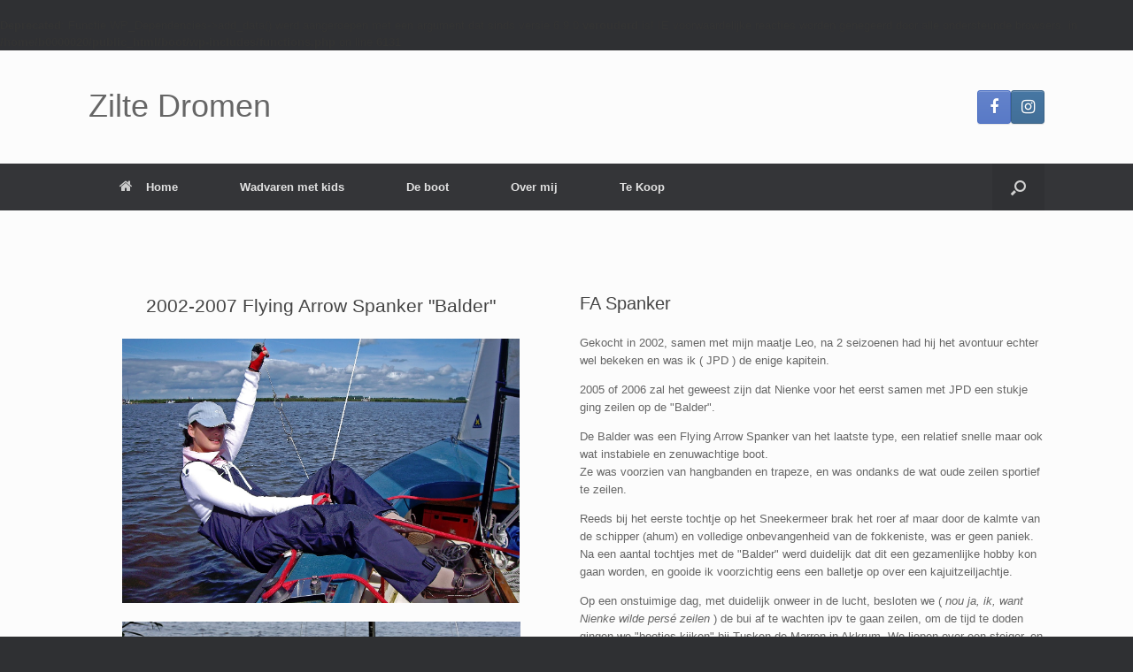

--- FILE ---
content_type: text/html; charset=UTF-8
request_url: http://www.ziltedromen.nl/de-boot/
body_size: 60434
content:
<!DOCTYPE html>
<html lang="nl-NL">
<head>
	<meta charset="UTF-8" />
	<meta http-equiv="X-UA-Compatible" content="IE=10" />
	<link rel="profile" href="http://gmpg.org/xfn/11" />
	<link rel="pingback" href="http://www.ziltedromen.nl/xmlrpc.php" />
	<title>De boot &#8211; Zilte Dromen</title>
<br />
<b>Deprecated</b>:  Functie WP_Dependencies-&gt;add_data() werd aangeroepen met een argument dat sinds versie 6.9.0 <strong>verouderd</strong> is! IE voorwaardelijke reacties worden genegeerd door alle ondersteunde browsers. in <b>/home/b0000020/public_html/boot/wp-includes/functions.php</b> on line <b>6131</b><br />
<meta name='robots' content='max-image-preview:large' />
<link rel="alternate" type="application/rss+xml" title="Zilte Dromen &raquo; feed" href="http://www.ziltedromen.nl/feed/" />
<link rel="alternate" type="application/rss+xml" title="Zilte Dromen &raquo; reacties feed" href="http://www.ziltedromen.nl/comments/feed/" />
<link rel="alternate" title="oEmbed (JSON)" type="application/json+oembed" href="http://www.ziltedromen.nl/wp-json/oembed/1.0/embed?url=http%3A%2F%2Fwww.ziltedromen.nl%2Fde-boot%2F" />
<link rel="alternate" title="oEmbed (XML)" type="text/xml+oembed" href="http://www.ziltedromen.nl/wp-json/oembed/1.0/embed?url=http%3A%2F%2Fwww.ziltedromen.nl%2Fde-boot%2F&#038;format=xml" />
<style id='wp-img-auto-sizes-contain-inline-css' type='text/css'>
img:is([sizes=auto i],[sizes^="auto," i]){contain-intrinsic-size:3000px 1500px}
/*# sourceURL=wp-img-auto-sizes-contain-inline-css */
</style>
<style id='wp-emoji-styles-inline-css' type='text/css'>

	img.wp-smiley, img.emoji {
		display: inline !important;
		border: none !important;
		box-shadow: none !important;
		height: 1em !important;
		width: 1em !important;
		margin: 0 0.07em !important;
		vertical-align: -0.1em !important;
		background: none !important;
		padding: 0 !important;
	}
/*# sourceURL=wp-emoji-styles-inline-css */
</style>
<style id='wp-block-library-inline-css' type='text/css'>
:root{--wp-block-synced-color:#7a00df;--wp-block-synced-color--rgb:122,0,223;--wp-bound-block-color:var(--wp-block-synced-color);--wp-editor-canvas-background:#ddd;--wp-admin-theme-color:#007cba;--wp-admin-theme-color--rgb:0,124,186;--wp-admin-theme-color-darker-10:#006ba1;--wp-admin-theme-color-darker-10--rgb:0,107,160.5;--wp-admin-theme-color-darker-20:#005a87;--wp-admin-theme-color-darker-20--rgb:0,90,135;--wp-admin-border-width-focus:2px}@media (min-resolution:192dpi){:root{--wp-admin-border-width-focus:1.5px}}.wp-element-button{cursor:pointer}:root .has-very-light-gray-background-color{background-color:#eee}:root .has-very-dark-gray-background-color{background-color:#313131}:root .has-very-light-gray-color{color:#eee}:root .has-very-dark-gray-color{color:#313131}:root .has-vivid-green-cyan-to-vivid-cyan-blue-gradient-background{background:linear-gradient(135deg,#00d084,#0693e3)}:root .has-purple-crush-gradient-background{background:linear-gradient(135deg,#34e2e4,#4721fb 50%,#ab1dfe)}:root .has-hazy-dawn-gradient-background{background:linear-gradient(135deg,#faaca8,#dad0ec)}:root .has-subdued-olive-gradient-background{background:linear-gradient(135deg,#fafae1,#67a671)}:root .has-atomic-cream-gradient-background{background:linear-gradient(135deg,#fdd79a,#004a59)}:root .has-nightshade-gradient-background{background:linear-gradient(135deg,#330968,#31cdcf)}:root .has-midnight-gradient-background{background:linear-gradient(135deg,#020381,#2874fc)}:root{--wp--preset--font-size--normal:16px;--wp--preset--font-size--huge:42px}.has-regular-font-size{font-size:1em}.has-larger-font-size{font-size:2.625em}.has-normal-font-size{font-size:var(--wp--preset--font-size--normal)}.has-huge-font-size{font-size:var(--wp--preset--font-size--huge)}.has-text-align-center{text-align:center}.has-text-align-left{text-align:left}.has-text-align-right{text-align:right}.has-fit-text{white-space:nowrap!important}#end-resizable-editor-section{display:none}.aligncenter{clear:both}.items-justified-left{justify-content:flex-start}.items-justified-center{justify-content:center}.items-justified-right{justify-content:flex-end}.items-justified-space-between{justify-content:space-between}.screen-reader-text{border:0;clip-path:inset(50%);height:1px;margin:-1px;overflow:hidden;padding:0;position:absolute;width:1px;word-wrap:normal!important}.screen-reader-text:focus{background-color:#ddd;clip-path:none;color:#444;display:block;font-size:1em;height:auto;left:5px;line-height:normal;padding:15px 23px 14px;text-decoration:none;top:5px;width:auto;z-index:100000}html :where(.has-border-color){border-style:solid}html :where([style*=border-top-color]){border-top-style:solid}html :where([style*=border-right-color]){border-right-style:solid}html :where([style*=border-bottom-color]){border-bottom-style:solid}html :where([style*=border-left-color]){border-left-style:solid}html :where([style*=border-width]){border-style:solid}html :where([style*=border-top-width]){border-top-style:solid}html :where([style*=border-right-width]){border-right-style:solid}html :where([style*=border-bottom-width]){border-bottom-style:solid}html :where([style*=border-left-width]){border-left-style:solid}html :where(img[class*=wp-image-]){height:auto;max-width:100%}:where(figure){margin:0 0 1em}html :where(.is-position-sticky){--wp-admin--admin-bar--position-offset:var(--wp-admin--admin-bar--height,0px)}@media screen and (max-width:600px){html :where(.is-position-sticky){--wp-admin--admin-bar--position-offset:0px}}

/*# sourceURL=wp-block-library-inline-css */
</style><style id='global-styles-inline-css' type='text/css'>
:root{--wp--preset--aspect-ratio--square: 1;--wp--preset--aspect-ratio--4-3: 4/3;--wp--preset--aspect-ratio--3-4: 3/4;--wp--preset--aspect-ratio--3-2: 3/2;--wp--preset--aspect-ratio--2-3: 2/3;--wp--preset--aspect-ratio--16-9: 16/9;--wp--preset--aspect-ratio--9-16: 9/16;--wp--preset--color--black: #000000;--wp--preset--color--cyan-bluish-gray: #abb8c3;--wp--preset--color--white: #ffffff;--wp--preset--color--pale-pink: #f78da7;--wp--preset--color--vivid-red: #cf2e2e;--wp--preset--color--luminous-vivid-orange: #ff6900;--wp--preset--color--luminous-vivid-amber: #fcb900;--wp--preset--color--light-green-cyan: #7bdcb5;--wp--preset--color--vivid-green-cyan: #00d084;--wp--preset--color--pale-cyan-blue: #8ed1fc;--wp--preset--color--vivid-cyan-blue: #0693e3;--wp--preset--color--vivid-purple: #9b51e0;--wp--preset--gradient--vivid-cyan-blue-to-vivid-purple: linear-gradient(135deg,rgb(6,147,227) 0%,rgb(155,81,224) 100%);--wp--preset--gradient--light-green-cyan-to-vivid-green-cyan: linear-gradient(135deg,rgb(122,220,180) 0%,rgb(0,208,130) 100%);--wp--preset--gradient--luminous-vivid-amber-to-luminous-vivid-orange: linear-gradient(135deg,rgb(252,185,0) 0%,rgb(255,105,0) 100%);--wp--preset--gradient--luminous-vivid-orange-to-vivid-red: linear-gradient(135deg,rgb(255,105,0) 0%,rgb(207,46,46) 100%);--wp--preset--gradient--very-light-gray-to-cyan-bluish-gray: linear-gradient(135deg,rgb(238,238,238) 0%,rgb(169,184,195) 100%);--wp--preset--gradient--cool-to-warm-spectrum: linear-gradient(135deg,rgb(74,234,220) 0%,rgb(151,120,209) 20%,rgb(207,42,186) 40%,rgb(238,44,130) 60%,rgb(251,105,98) 80%,rgb(254,248,76) 100%);--wp--preset--gradient--blush-light-purple: linear-gradient(135deg,rgb(255,206,236) 0%,rgb(152,150,240) 100%);--wp--preset--gradient--blush-bordeaux: linear-gradient(135deg,rgb(254,205,165) 0%,rgb(254,45,45) 50%,rgb(107,0,62) 100%);--wp--preset--gradient--luminous-dusk: linear-gradient(135deg,rgb(255,203,112) 0%,rgb(199,81,192) 50%,rgb(65,88,208) 100%);--wp--preset--gradient--pale-ocean: linear-gradient(135deg,rgb(255,245,203) 0%,rgb(182,227,212) 50%,rgb(51,167,181) 100%);--wp--preset--gradient--electric-grass: linear-gradient(135deg,rgb(202,248,128) 0%,rgb(113,206,126) 100%);--wp--preset--gradient--midnight: linear-gradient(135deg,rgb(2,3,129) 0%,rgb(40,116,252) 100%);--wp--preset--font-size--small: 13px;--wp--preset--font-size--medium: 20px;--wp--preset--font-size--large: 36px;--wp--preset--font-size--x-large: 42px;--wp--preset--spacing--20: 0.44rem;--wp--preset--spacing--30: 0.67rem;--wp--preset--spacing--40: 1rem;--wp--preset--spacing--50: 1.5rem;--wp--preset--spacing--60: 2.25rem;--wp--preset--spacing--70: 3.38rem;--wp--preset--spacing--80: 5.06rem;--wp--preset--shadow--natural: 6px 6px 9px rgba(0, 0, 0, 0.2);--wp--preset--shadow--deep: 12px 12px 50px rgba(0, 0, 0, 0.4);--wp--preset--shadow--sharp: 6px 6px 0px rgba(0, 0, 0, 0.2);--wp--preset--shadow--outlined: 6px 6px 0px -3px rgb(255, 255, 255), 6px 6px rgb(0, 0, 0);--wp--preset--shadow--crisp: 6px 6px 0px rgb(0, 0, 0);}:where(.is-layout-flex){gap: 0.5em;}:where(.is-layout-grid){gap: 0.5em;}body .is-layout-flex{display: flex;}.is-layout-flex{flex-wrap: wrap;align-items: center;}.is-layout-flex > :is(*, div){margin: 0;}body .is-layout-grid{display: grid;}.is-layout-grid > :is(*, div){margin: 0;}:where(.wp-block-columns.is-layout-flex){gap: 2em;}:where(.wp-block-columns.is-layout-grid){gap: 2em;}:where(.wp-block-post-template.is-layout-flex){gap: 1.25em;}:where(.wp-block-post-template.is-layout-grid){gap: 1.25em;}.has-black-color{color: var(--wp--preset--color--black) !important;}.has-cyan-bluish-gray-color{color: var(--wp--preset--color--cyan-bluish-gray) !important;}.has-white-color{color: var(--wp--preset--color--white) !important;}.has-pale-pink-color{color: var(--wp--preset--color--pale-pink) !important;}.has-vivid-red-color{color: var(--wp--preset--color--vivid-red) !important;}.has-luminous-vivid-orange-color{color: var(--wp--preset--color--luminous-vivid-orange) !important;}.has-luminous-vivid-amber-color{color: var(--wp--preset--color--luminous-vivid-amber) !important;}.has-light-green-cyan-color{color: var(--wp--preset--color--light-green-cyan) !important;}.has-vivid-green-cyan-color{color: var(--wp--preset--color--vivid-green-cyan) !important;}.has-pale-cyan-blue-color{color: var(--wp--preset--color--pale-cyan-blue) !important;}.has-vivid-cyan-blue-color{color: var(--wp--preset--color--vivid-cyan-blue) !important;}.has-vivid-purple-color{color: var(--wp--preset--color--vivid-purple) !important;}.has-black-background-color{background-color: var(--wp--preset--color--black) !important;}.has-cyan-bluish-gray-background-color{background-color: var(--wp--preset--color--cyan-bluish-gray) !important;}.has-white-background-color{background-color: var(--wp--preset--color--white) !important;}.has-pale-pink-background-color{background-color: var(--wp--preset--color--pale-pink) !important;}.has-vivid-red-background-color{background-color: var(--wp--preset--color--vivid-red) !important;}.has-luminous-vivid-orange-background-color{background-color: var(--wp--preset--color--luminous-vivid-orange) !important;}.has-luminous-vivid-amber-background-color{background-color: var(--wp--preset--color--luminous-vivid-amber) !important;}.has-light-green-cyan-background-color{background-color: var(--wp--preset--color--light-green-cyan) !important;}.has-vivid-green-cyan-background-color{background-color: var(--wp--preset--color--vivid-green-cyan) !important;}.has-pale-cyan-blue-background-color{background-color: var(--wp--preset--color--pale-cyan-blue) !important;}.has-vivid-cyan-blue-background-color{background-color: var(--wp--preset--color--vivid-cyan-blue) !important;}.has-vivid-purple-background-color{background-color: var(--wp--preset--color--vivid-purple) !important;}.has-black-border-color{border-color: var(--wp--preset--color--black) !important;}.has-cyan-bluish-gray-border-color{border-color: var(--wp--preset--color--cyan-bluish-gray) !important;}.has-white-border-color{border-color: var(--wp--preset--color--white) !important;}.has-pale-pink-border-color{border-color: var(--wp--preset--color--pale-pink) !important;}.has-vivid-red-border-color{border-color: var(--wp--preset--color--vivid-red) !important;}.has-luminous-vivid-orange-border-color{border-color: var(--wp--preset--color--luminous-vivid-orange) !important;}.has-luminous-vivid-amber-border-color{border-color: var(--wp--preset--color--luminous-vivid-amber) !important;}.has-light-green-cyan-border-color{border-color: var(--wp--preset--color--light-green-cyan) !important;}.has-vivid-green-cyan-border-color{border-color: var(--wp--preset--color--vivid-green-cyan) !important;}.has-pale-cyan-blue-border-color{border-color: var(--wp--preset--color--pale-cyan-blue) !important;}.has-vivid-cyan-blue-border-color{border-color: var(--wp--preset--color--vivid-cyan-blue) !important;}.has-vivid-purple-border-color{border-color: var(--wp--preset--color--vivid-purple) !important;}.has-vivid-cyan-blue-to-vivid-purple-gradient-background{background: var(--wp--preset--gradient--vivid-cyan-blue-to-vivid-purple) !important;}.has-light-green-cyan-to-vivid-green-cyan-gradient-background{background: var(--wp--preset--gradient--light-green-cyan-to-vivid-green-cyan) !important;}.has-luminous-vivid-amber-to-luminous-vivid-orange-gradient-background{background: var(--wp--preset--gradient--luminous-vivid-amber-to-luminous-vivid-orange) !important;}.has-luminous-vivid-orange-to-vivid-red-gradient-background{background: var(--wp--preset--gradient--luminous-vivid-orange-to-vivid-red) !important;}.has-very-light-gray-to-cyan-bluish-gray-gradient-background{background: var(--wp--preset--gradient--very-light-gray-to-cyan-bluish-gray) !important;}.has-cool-to-warm-spectrum-gradient-background{background: var(--wp--preset--gradient--cool-to-warm-spectrum) !important;}.has-blush-light-purple-gradient-background{background: var(--wp--preset--gradient--blush-light-purple) !important;}.has-blush-bordeaux-gradient-background{background: var(--wp--preset--gradient--blush-bordeaux) !important;}.has-luminous-dusk-gradient-background{background: var(--wp--preset--gradient--luminous-dusk) !important;}.has-pale-ocean-gradient-background{background: var(--wp--preset--gradient--pale-ocean) !important;}.has-electric-grass-gradient-background{background: var(--wp--preset--gradient--electric-grass) !important;}.has-midnight-gradient-background{background: var(--wp--preset--gradient--midnight) !important;}.has-small-font-size{font-size: var(--wp--preset--font-size--small) !important;}.has-medium-font-size{font-size: var(--wp--preset--font-size--medium) !important;}.has-large-font-size{font-size: var(--wp--preset--font-size--large) !important;}.has-x-large-font-size{font-size: var(--wp--preset--font-size--x-large) !important;}
/*# sourceURL=global-styles-inline-css */
</style>

<style id='classic-theme-styles-inline-css' type='text/css'>
/*! This file is auto-generated */
.wp-block-button__link{color:#fff;background-color:#32373c;border-radius:9999px;box-shadow:none;text-decoration:none;padding:calc(.667em + 2px) calc(1.333em + 2px);font-size:1.125em}.wp-block-file__button{background:#32373c;color:#fff;text-decoration:none}
/*# sourceURL=/wp-includes/css/classic-themes.min.css */
</style>
<link rel='stylesheet' id='siteorigin-panels-front-css' href='http://www.ziltedromen.nl/wp-content/plugins/siteorigin-panels/css/front-flex.min.css?ver=2.33.5' type='text/css' media='all' />
<link rel='stylesheet' id='vantage-style-css' href='http://www.ziltedromen.nl/wp-content/themes/vantage/style.css?ver=1.20.32' type='text/css' media='all' />
<link rel='stylesheet' id='font-awesome-css' href='http://www.ziltedromen.nl/wp-content/themes/vantage/fontawesome/css/font-awesome.css?ver=4.6.2' type='text/css' media='all' />
<link rel='stylesheet' id='siteorigin-mobilenav-css' href='http://www.ziltedromen.nl/wp-content/themes/vantage/inc/mobilenav/css/mobilenav.css?ver=1.20.32' type='text/css' media='all' />
<script type="text/javascript" src="http://www.ziltedromen.nl/wp-includes/js/jquery/jquery.min.js?ver=3.7.1" id="jquery-core-js"></script>
<script type="text/javascript" src="http://www.ziltedromen.nl/wp-includes/js/jquery/jquery-migrate.min.js?ver=3.4.1" id="jquery-migrate-js"></script>
<script type="text/javascript" src="http://www.ziltedromen.nl/wp-content/themes/vantage/js/jquery.flexslider.min.js?ver=2.1" id="jquery-flexslider-js"></script>
<script type="text/javascript" src="http://www.ziltedromen.nl/wp-content/themes/vantage/js/jquery.touchSwipe.min.js?ver=1.6.6" id="jquery-touchswipe-js"></script>
<script type="text/javascript" id="vantage-main-js-extra">
/* <![CDATA[ */
var vantage = {"fitvids":"1"};
//# sourceURL=vantage-main-js-extra
/* ]]> */
</script>
<script type="text/javascript" src="http://www.ziltedromen.nl/wp-content/themes/vantage/js/jquery.theme-main.min.js?ver=1.20.32" id="vantage-main-js"></script>
<script type="text/javascript" src="http://www.ziltedromen.nl/wp-content/themes/vantage/js/jquery.fitvids.min.js?ver=1.0" id="jquery-fitvids-js"></script>
<script type="text/javascript" id="siteorigin-mobilenav-js-extra">
/* <![CDATA[ */
var mobileNav = {"search":{"url":"http://www.ziltedromen.nl","placeholder":"Zoeken"},"text":{"navigate":"Menu","back":"Terug","close":"Sluiten"},"nextIconUrl":"http://www.ziltedromen.nl/wp-content/themes/vantage/inc/mobilenav/images/next.png","mobileMenuClose":"\u003Ci class=\"fa fa-times\"\u003E\u003C/i\u003E"};
//# sourceURL=siteorigin-mobilenav-js-extra
/* ]]> */
</script>
<script type="text/javascript" src="http://www.ziltedromen.nl/wp-content/themes/vantage/inc/mobilenav/js/mobilenav.min.js?ver=1.20.32" id="siteorigin-mobilenav-js"></script>
<link rel="https://api.w.org/" href="http://www.ziltedromen.nl/wp-json/" /><link rel="alternate" title="JSON" type="application/json" href="http://www.ziltedromen.nl/wp-json/wp/v2/pages/1029" /><link rel="EditURI" type="application/rsd+xml" title="RSD" href="http://www.ziltedromen.nl/xmlrpc.php?rsd" />
<meta name="generator" content="WordPress 6.9" />
<link rel="canonical" href="http://www.ziltedromen.nl/de-boot/" />
<link rel='shortlink' href='http://www.ziltedromen.nl/?p=1029' />
<meta name="viewport" content="width=device-width, initial-scale=1" />			<style type="text/css">
				.so-mobilenav-mobile + * { display: none; }
				@media screen and (max-width: 480px) { .so-mobilenav-mobile + * { display: block; } .so-mobilenav-standard + * { display: none; } .site-navigation #search-icon { display: none; } .has-menu-search .main-navigation ul { margin-right: 0 !important; }
				
								}
			</style>
		<style type="text/css">.recentcomments a{display:inline !important;padding:0 !important;margin:0 !important;}</style>		<style type="text/css" media="screen">
			#footer-widgets .widget { width: 25%; }
			#masthead-widgets .widget { width: 100%; }
		</style>
		<style media="all" id="siteorigin-panels-layouts-head">/* Layout 1029 */ #pgc-1029-0-0 , #pgc-1029-2-0 { width:100%;width:calc(100% - ( 0 * 30px ) ) } #pg-1029-0 , #pg-1029-1 , #pl-1029 .so-panel { margin-bottom:35px } #pgc-1029-1-0 , #pgc-1029-1-1 { width:50%;width:calc(50% - ( 0.5 * 30px ) ) } #pl-1029 .so-panel:last-of-type { margin-bottom:0px } #pg-1029-2.panel-has-style > .panel-row-style, #pg-1029-2.panel-no-style { -webkit-align-items:flex-start;align-items:flex-start } #pgc-1029-2-0 { align-self:auto } @media (max-width:780px){ #pg-1029-0.panel-no-style, #pg-1029-0.panel-has-style > .panel-row-style, #pg-1029-0 , #pg-1029-1.panel-no-style, #pg-1029-1.panel-has-style > .panel-row-style, #pg-1029-1 , #pg-1029-2.panel-no-style, #pg-1029-2.panel-has-style > .panel-row-style, #pg-1029-2 { -webkit-flex-direction:column;-ms-flex-direction:column;flex-direction:column } #pg-1029-0 > .panel-grid-cell , #pg-1029-0 > .panel-row-style > .panel-grid-cell , #pg-1029-1 > .panel-grid-cell , #pg-1029-1 > .panel-row-style > .panel-grid-cell , #pg-1029-2 > .panel-grid-cell , #pg-1029-2 > .panel-row-style > .panel-grid-cell { width:100%;margin-right:0 } #pgc-1029-1-0 { margin-bottom:35px } #pl-1029 .panel-grid-cell { padding:0 } #pl-1029 .panel-grid .panel-grid-cell-empty { display:none } #pl-1029 .panel-grid .panel-grid-cell-mobile-last { margin-bottom:0px }  } </style><style type="text/css" id="vantage-footer-widgets">#footer-widgets aside { width : 25%; }</style> <style type="text/css" id="customizer-css">#masthead.site-header .hgroup .site-title, #masthead.masthead-logo-in-menu .logo > .site-title { font-size: 36px } a.button, button, html input[type="button"], input[type="reset"], input[type="submit"], .post-navigation a, #image-navigation a, article.post .more-link, article.page .more-link, .paging-navigation a, .woocommerce #page-wrapper .button, .woocommerce a.button, .woocommerce .checkout-button, .woocommerce input.button, #infinite-handle span { background: #ffffff; border-color: #c9c9c9 } a.button:hover, button:hover, html input[type="button"]:hover, input[type="reset"]:hover, input[type="submit"]:hover, .post-navigation a:hover, #image-navigation a:hover, article.post .more-link:hover, article.page .more-link:hover, .paging-navigation a:hover, .woocommerce #page-wrapper .button:hover, .woocommerce a.button:hover, .woocommerce .checkout-button:hover, .woocommerce input.button:hover, .woocommerce input.button:disabled:hover, .woocommerce input.button:disabled[disabled]:hover, #infinite-handle span:hover { background: #ffffff } a.button:hover, button:hover, html input[type="button"]:hover, input[type="reset"]:hover, input[type="submit"]:hover, .post-navigation a:hover, #image-navigation a:hover, article.post .more-link:hover, article.page .more-link:hover, .paging-navigation a:hover, .woocommerce #page-wrapper .button:hover, .woocommerce a.button:hover, .woocommerce .checkout-button:hover, .woocommerce input.button:hover, #infinite-handle span:hover { opacity: 0.75; border-color: #c9c9c9 } a.button:focus, button:focus, html input[type="button"]:focus, input[type="reset"]:focus, input[type="submit"]:focus, .post-navigation a:focus, #image-navigation a:focus, article.post .more-link:focus, article.page .more-link:focus, .paging-navigation a:focus, .woocommerce #page-wrapper .button:focus, .woocommerce a.button:focus, .woocommerce .checkout-button:focus, .woocommerce input.button:focus, .woocommerce input.button:disabled:focus, .woocommerce input.button:disabled[disabled]:focus, #infinite-handle span:focus { background: #ffffff } a.button:focus, button:focus, html input[type="button"]:focus, input[type="reset"]:focus, input[type="submit"]:focus, .post-navigation a:focus, #image-navigation a:focus, article.post .more-link:focus, article.page .more-link:focus, .paging-navigation a:focus, .woocommerce #page-wrapper .button:focus, .woocommerce a.button:focus, .woocommerce .checkout-button:focus, .woocommerce input.button:focus, #infinite-handle span:focus { opacity: 0.75; border-color: #c9c9c9 } a.button, button, html input[type="button"], input[type="reset"], input[type="submit"], .post-navigation a, #image-navigation a, article.post .more-link, article.page .more-link, .paging-navigation a, .woocommerce #page-wrapper .button, .woocommerce a.button, .woocommerce .checkout-button, .woocommerce input.button, .woocommerce #respond input#submit:hover, .woocommerce a.button:hover, .woocommerce button.button:hover, .woocommerce input.button:hover, .woocommerce input.button:disabled, .woocommerce input.button:disabled[disabled], .woocommerce input.button:disabled:hover, .woocommerce input.button:disabled[disabled]:hover, #infinite-handle span button { color: #515151 } a.button, button, html input[type="button"], input[type="reset"], input[type="submit"], .post-navigation a, #image-navigation a, article.post .more-link, article.page .more-link, .paging-navigation a, .woocommerce #page-wrapper .button, .woocommerce a.button, .woocommerce .checkout-button, .woocommerce input.button, #infinite-handle span button { text-shadow: none } a.button, button, html input[type="button"], input[type="reset"], input[type="submit"], .post-navigation a, #image-navigation a, article.post .more-link, article.page .more-link, .paging-navigation a, .woocommerce #page-wrapper .button, .woocommerce a.button, .woocommerce .checkout-button, .woocommerce input.button, .woocommerce #respond input#submit.alt, .woocommerce a.button.alt, .woocommerce button.button.alt, .woocommerce input.button.alt, #infinite-handle span { -webkit-box-shadow: none; -moz-box-shadow: none; box-shadow: none } #main { background-size: cover } </style><link rel="icon" href="http://www.ziltedromen.nl/wp-content/uploads/2016/03/cropped-DSC04403-32x32.jpg" sizes="32x32" />
<link rel="icon" href="http://www.ziltedromen.nl/wp-content/uploads/2016/03/cropped-DSC04403-192x192.jpg" sizes="192x192" />
<link rel="apple-touch-icon" href="http://www.ziltedromen.nl/wp-content/uploads/2016/03/cropped-DSC04403-180x180.jpg" />
<meta name="msapplication-TileImage" content="http://www.ziltedromen.nl/wp-content/uploads/2016/03/cropped-DSC04403-270x270.jpg" />
</head>

<body class="wp-singular page-template page-template-home-panels page-template-home-panels-php page page-id-1029 wp-theme-vantage siteorigin-panels siteorigin-panels-before-js metaslider-plugin group-blog responsive layout-full no-js has-sidebar has-menu-search panels-style-force-full page-layout-default not-default-page mobilenav">


<div id="page-wrapper">

	<a class="skip-link screen-reader-text" href="#content">Ga naar de inhoud</a>

	
	
		<header id="masthead" class="site-header" role="banner">

	<div class="hgroup full-container ">

		
			<div class="logo-wrapper">
				<a href="http://www.ziltedromen.nl/" title="Zilte Dromen" rel="home" class="logo">
					<p class="site-title">Zilte Dromen</p>				</a>
							</div>

			
				<div id="header-sidebar" >
					<aside id="vantage-social-media-2" class="widget widget_vantage-social-media">				<a
					class="social-media-icon social-media-icon-facebook social-media-icon-size-medium"
					href="https://www.facebook.com/ziltedromen/"
					title="Zilte Dromen Facebook"
									>
					<span class="fa fa-facebook"></span>				</a>
								<a
					class="social-media-icon social-media-icon-instagram social-media-icon-size-medium"
					href="https://www.instagram.com/ziltedromen/"
					title="Zilte Dromen Instagram"
									>
					<span class="fa fa-instagram"></span>				</a>
				</aside>				</div>

			
		
	</div><!-- .hgroup.full-container -->

	
<nav class="site-navigation main-navigation primary mobile-navigation">

	<div class="full-container">
				
		<div class="main-navigation-container">
			<div id="so-mobilenav-standard-1" data-id="1" class="so-mobilenav-standard"></div><div class="menu-topmenu-container"><ul id="menu-topmenu" class="menu"><li id="menu-item-687" class="menu-item menu-item-type-custom menu-item-object-custom menu-item-home menu-item-687"><a href="http://www.ziltedromen.nl"><span class="fa fa-home"></span>Home</a></li>
<li id="menu-item-785" class="menu-item menu-item-type-post_type menu-item-object-page menu-item-785"><a href="http://www.ziltedromen.nl/xxxxxx/">Wadvaren met kids</a></li>
<li id="menu-item-1030" class="menu-item menu-item-type-post_type menu-item-object-page current-menu-item page_item page-item-1029 current_page_item menu-item-1030"><a href="http://www.ziltedromen.nl/de-boot/" aria-current="page">De boot</a></li>
<li id="menu-item-1281" class="menu-item menu-item-type-post_type menu-item-object-page menu-item-1281"><a href="http://www.ziltedromen.nl/over-ons/">Over mij</a></li>
<li id="menu-item-1374" class="menu-item menu-item-type-taxonomy menu-item-object-category menu-item-1374"><a href="http://www.ziltedromen.nl/category/te-koop/">Te Koop</a></li>
</ul></div><div id="so-mobilenav-mobile-1" data-id="1" class="so-mobilenav-mobile"></div><div class="menu-mobilenav-container"><ul id="mobile-nav-item-wrap-1" class="menu"><li><a href="#" class="mobilenav-main-link" data-id="1"><span class="mobile-nav-icon"></span><span class="mobilenav-main-link-text">Menu</span></a></li></ul></div>		</div>

					<div id="search-icon">
				<div id="search-icon-icon" tabindex="0" role="button" aria-label="Open het zoeken"><div class="vantage-icon-search"></div></div>
				
<form method="get" class="searchform" action="http://www.ziltedromen.nl/" role="search">
	<label for="search-form" class="screen-reader-text">Zoeken naar:</label>
	<input type="search" name="s" class="field" id="search-form" value="" placeholder="Zoeken"/>
</form>
			</div>
					</div>
</nav><!-- .site-navigation .main-navigation -->

</header><!-- #masthead .site-header -->

	
	
	
	
	<div id="main" class="site-main">
		<div class="full-container">
			
<div id="primary" class="content-area">
	<div id="content" class="site-content" role="main">
		<div class="entry-content">
			<div id="pl-1029"  class="panel-layout" ><div id="pg-1029-0"  class="panel-grid panel-no-style" ><div id="pgc-1029-0-0"  class="panel-grid-cell panel-grid-cell-empty" ></div></div><div id="pg-1029-1"  class="panel-grid panel-no-style" ><div id="pgc-1029-1-0"  class="panel-grid-cell" ><div id="panel-1029-1-0-0" class="so-panel widget widget_sow-editor panel-first-child" data-index="0" ><div
			
			class="so-widget-sow-editor so-widget-sow-editor-base"
			
		>
<div class="siteorigin-widget-tinymce textwidget">
	<h2 style="text-align: center;">2002-2007 Flying Arrow Spanker "Balder"</h2>
<p><a href="https://lh3.googleusercontent.com/[base64]w1415-h943-no"><img fetchpriority="high" decoding="async" class="aligncenter" src="https://lh3.googleusercontent.com/[base64]w1415-h943-no" alt="Nienke in actie op het Sneekermeer" width="449" height="300"/></a></p>
<p><a href="https://lh3.googleusercontent.com/[base64]w1024-h544-no"><img loading="lazy" decoding="async" class="aligncenter" src="https://lh3.googleusercontent.com/[base64]w1024-h544-no" alt="Flying Arrow Spanker" width="450" height="239"/></a></p>
<h2 style="text-align: center;">2007-2011 Jouet Sheriff&nbsp; "Frya"</h2>
<h2 style="text-align: center;"><a href="https://lh3.googleusercontent.com/[base64]w1258-h943-no"><img loading="lazy" decoding="async" class="aligncenter " src="https://lh3.googleusercontent.com/[base64]w1258-h943-no" alt="" width="450" height="337"/></a></h2>
<h2 style="text-align: center;"><a href="https://lh3.googleusercontent.com/[base64]w1258-h943-no"><img loading="lazy" decoding="async" class="aligncenter " src="https://lh3.googleusercontent.com/[base64]w1258-h943-no" alt="interieur opgeknapt Jouet Sheriff" width="451" height="338"/></a>&nbsp;</h2>
<h2 style="text-align: center;">&nbsp;</h2>
<h2 style="text-align: center;">&nbsp;</h2>
<h2 style="text-align: center;">2010-2017 Jeanneau Fantasia 27 "Elan"</h2>
<p><a href="https://lh3.googleusercontent.com/[base64]w1688-h950-no"><img loading="lazy" decoding="async" class="aligncenter " src="https://lh3.googleusercontent.com/[base64]w1688-h950-no" alt="Jeanneau Fantasia 27 kmz Elan" width="449" height="253"/></a></p>
<p><a href="https://lh3.googleusercontent.com/[base64]w1426-h950-no"><img loading="lazy" decoding="async" class="aligncenter" src="https://lh3.googleusercontent.com/[base64]w1426-h950-no" alt="droogvallen Jeanneau Fantasia" width="450" height="300"/></a></p>
<h2 style="text-align: center;">2016-heden Feeling 346di "Eowyn"</h2>
<p><a href="https://lh3.googleusercontent.com/[base64]w1677-h943-no"><img loading="lazy" decoding="async" class="aligncenter " src="https://lh3.googleusercontent.com/[base64]w1677-h943-no" alt="Feeling 346di Eowyn" width="450" height="253"/></a></p>
</div>
</div></div><div id="panel-1029-1-0-1" class="so-panel widget widget_sow-editor panel-last-child" data-index="1" ><div
			
			class="so-widget-sow-editor so-widget-sow-editor-base"
			
		>
<div class="siteorigin-widget-tinymce textwidget">
	<h3><strong>EOWYN the story ...</strong></h3>
<p><strong>1988</strong> Werd op de Franse Kirie werf een Feeling 346di geproduceerd.<br />
Het schip werd in maart 1988 geleverd aan dhr. Cotton in het Verenigd Koninkrijk en <strong>Frolic</strong> gedoopt.</p>
<p><strong>1995</strong> De boot werd gekocht en geimporteerd door de fam. Gualthérie van Weezel, de bootnaam veranderde in XXXXXX , rond 20XX is de boot in Noorwegen voorzien van een nieuwe motor ( Volvo Penta MD2030 ).</p>
<p><strong>2007</strong> De boot wordt gekocht door dhr. Carton, die de boot omdoopt tot "Eowyn", de boot wordt tevens gemeten en er worden zelfs enkele wedstrijden mee gevaren ( Schuttevear 2008 ).<br />
Dit is ook het moment dat de boot een flinke transformatie krijgt, de ramen worden aangepast, de romp wordt grijs geschilderd, high aspect rails gemonteerd en de oude vinyl bekleding wordt verwijderd.</p>
<p><strong>2009</strong> In het najaar wordt de boot verkocht aan de fam. de Graaf, die de naam van het schip behouden, en er enkele mooie tochten mee maken, naar onder andere Noorwegen en de UK (2016)</p>
<p><strong>2016</strong> Na de zomervakantie (september) word ik de nieuwe eigenaar van de "Eowyn".</p>
<p>&nbsp;</p>
<h3>Specs en Details</h3>
<p>De Eowyn is een Feeling 346di<br />
Ze is 10,40 lang en 3.46 breed<br />
Haar diepgang is lastig te benoemen, de romp is slechts 74cm diep, het roer en de skeg echter 96cm<br />
Met het zwaard naar beneden steekt ze ruim 2 meter</p>
<p>&nbsp;</p>
<p>Ze is voorzien van een Volvo Penta MD2030 met een 2blads klapschroef.<br />
Qua zeilgarderobe, heeft ze momenteel een hagelnieuw tri radiaal warpdrive grootzeil van <a href="http://www.supersailstore.nl">Supersailstore.nl</a>, een oude werkfok, en een lichtweer genua,<br />
daarnaast echter een pracht van een soort vezelversterkte, high aspect fok van Quantum Sails, deze zeilt prachtig, maar is door het stugge materiaal erg onhandelbaar.<br />
Er is ook nog een spinaker bij de boot, echter gebruik ik deze zelden tot nooit.</p>
<p>De Eowyn heeft drie , ruime, tweepersoons hutten, 2 achterin, en eentje in de punt.<br />
Daarnaast een grote rondzit, waarbij de tafel nog naar beneden kan worden gedaan om zodoende een 4de bed te creeeren.</p>
<p>De kombuis is voorzien van 2 spoelbakken, 2 gaspitten, een oven, en koelkast.</p>
<p>De Eowyn is een van de eerste Feelings van dit type, en voorzien van een helmhout, terwijl veruit de meesten een stuurwiel hebben.<br />
Het schip kan volledig droogvallen, en staat/ligt dan op haar gietijzeren balastplaat, en staat achter op de skeg van het roer.</p>
<p>De voordelen van het schip zijn dat ze natuurlijk erg ondiep is, en toch relatief snel. Met het zwaard naar beneden, kan ze zeker wanneer de snelheid boven de 5 knopen komt behoorlijk hoog zeilen.<br />
De drie hutten zijn heerlijk, de keuken is erg ruim en praktisch, en door de zware motor kan ze ook zonder wind goed vooruit komen.</p>
<p>Nadelen zijn er ook, zo is de kuip relatief klein, net als het roerblad, hierdoor loopt ze eerder uit het roer dan de gemiddelde boot. Doordat de skeg het diepste punt is, zit ze daar het eerst aan de grond, wat het erg lastig maakt de neus in de goede richting te krijgen wanneer dat gebeurd ( geen boegschroef aanwezig ).</p>
<p>&nbsp;</p>
<p>&nbsp;</p>
<p>&nbsp;</p>
<p>&nbsp;</p>
<p>&nbsp;</p>
</div>
</div></div></div><div id="pgc-1029-1-1"  class="panel-grid-cell" ><div id="panel-1029-1-1-0" class="so-panel widget widget_sow-editor panel-first-child" data-index="2" ><div
			
			class="so-widget-sow-editor so-widget-sow-editor-base"
			
		>
<div class="siteorigin-widget-tinymce textwidget">
	<h3>FA Spanker</h3>
<p>Gekocht in 2002, samen met mijn maatje Leo, na 2 seizoenen had hij het avontuur echter wel bekeken en was ik ( JPD ) de enige kapitein.</p>
<p>2005 of 2006 zal het geweest zijn dat Nienke voor het eerst samen met JPD een stukje ging zeilen op de "Balder".</p>
<p>De Balder was een Flying Arrow Spanker van het laatste type, een relatief snelle maar ook wat instabiele en zenuwachtige boot.<br />
Ze was voorzien van hangbanden en trapeze, en was ondanks de wat oude zeilen sportief te zeilen.</p>
<p>Reeds bij het eerste tochtje op het Sneekermeer brak het roer af maar door de kalmte van de schipper (ahum) en volledige onbevangenheid van de fokkeniste, was er geen paniek.<br />
Na een aantal tochtjes met de "Balder" werd duidelijk dat dit een gezamenlijke hobby kon gaan worden, en gooide ik voorzichtig eens een balletje op over een kajuitzeiljachtje.</p>
<p>Op een onstuimige dag, met duidelijk onweer in de lucht, besloten we ( <em>nou ja, ik, want Nienke wilde persé zeilen</em> ) de bui af te wachten ipv te gaan zeilen, om de tijd te doden gingen we "bootjes kijken" bij Tusken de Marren in Akkrum. We liepen over een steiger, en ik bleef staan bij een duidelijk verwaarloosd, maar erg leuk bootje en ik riep enthousiast naar Nienke, ze was echter onvermurwbaar en riep vanaf het eind van de steiger terug dat ik toch echt daar moest komen kijken naar een scheepje wat zij leuk vond.</p>
<p>Halverwege de steiger kwam ik tot de conclusie dat we naar een zelfde type boot stonden te kijken, ik naar een opknapper, mijn wederhelft naar een erg net exemplaar.<br />
Op een van de twee boten zat een typeplaatje, met daarop <em>"Jouet Sherrif"</em></p>
<h3>Jouet Sheriff</h3>
<p>Duidelijk, van zeilen kwam die dag niets meer, rechtsomkeer naar huis en bij thuiskomst het internet opgedoken om informatie te zoeken over dit stoer bootje.</p>
<p>Informatie bleek moeilijk te vinden, maar er stonden wel enkele te koop, en al snel kwamen we tot de conclusie dat dit wel eens binnen ons beperkte budget kon gaan vallen.</p>
<p>De Franse Jouet Sheriff is een van de eerste ontwerpen van Phillipe Harlé, en een bootje uit de tijd dat men nog niet wist hoe sterk polyester op de langere termijn zou blijven, en daardoor wat extra dik bouwde. Dit resulteerde in een erg stevig bootje, die ondank z'n beperkte lengte van slechts 6 meter zich niet van de wijs liet brengen door een paar serieze golfjes.</p>
<p>We vonden notabene in de buurt van Leiden ( Oude Wetering ) de "Hansie" een leuke Sheriff voor een nette prijs, de boot had nog de originele zeilen uit 1967, maar die leken nog in goede staat, en de Yamaha buitenboord motor was hagelnieuw.<br />
De eigenaar, een gepensioneerde heer stopte met varen, en verkocht de boot met alles "d'rop en d'ran", het was zijn derde Sheriff en had echt wat met het bootje. We hadden de keus om het bootje met een trailer op te halen, of over te varen, een trailer zou door het gewicht, het ontbreken van E rijbewijs, en het maximale trekgewicht van mijn toenmalige auto echter een enkelassig exemplaar moeten worden, en ik vond dat niet een veilig idee. Overvaren leek een veel leuker avontuur.</p>
<p>Zo kwam het dat Nienke en ik ergens in het najaar van 2006 in de namiddag wegpruttelden in ons heuse eigen kajuitzeiljachtje ...<br />
Toen de zon reeds lang onder was, vonden ween steiger bij een uitgestorven haventje, hier hebben we het bootje aangelegd, en als eerste enkele voor ons overbodige attributen in een container gedumpt ( oude vishengels, lege flessen, oude kussentjes ) om vervolgens in een paar slaapzakken te kruipen voor onze eerste nacht. Er volgde een tocht dwars door Amsterdam, om in Durgerdam voor het eerst de zeilen te hijsen. Uiteindelijk hebben we, ondanks de slechte voorspellingen, een paar dagen heerlijk gezeild om uiteindelijk op onze eindbestemming aan te komen ... Tusken de Marren in Akkrum.</p>
<p>We hadden direct onze vuurdoop gehad, IJsselmeer was al bevaren met een serieus stukje wind, en de boot zeilde perfect, dit in combinatie met het zeer betrouwbare motortje zorgde er voor dat we de seizoenen daarop steeds een stapje verder gingen, zowel met het opknappen van het bootje als de tochten in de vakanties. Eerst een rondje IJsselmeer, later de waddeneilanden.</p>
<h3>Jeanneau Fantasia 27</h3>
<p>Toen was het 2010, en Nienke werd zwanger, het was duidelijk dat een baby en bijbehorende hulpstukken niet in de Jouet pasten. Ook voelden we de drang om verder weg te kunnen, en werd de zoektocht gestart naar een nieuwe boot, de eisen waren simpel : Midzwaard, betrouwbare inboard diesel, goede zeiler, afgesloten hut voor de baby en een echte kombuis.</p>
<p>Met dit eisenpakket en ons budget was er eigenlijk maar 1 type boot wat  voldeed, een Jeanneau Fantasia 27 ( kiel midzwaard ). We vonden een full options exemplaar vlakbij in Delfstrahuizen.</p>
<p>Waar de Sheriff nog aanvoelde als een stevige open boot, met een klein kajuitje, was dit een echt jacht, bovendien van alle gemakken voorzien, zonnepaneel, dikke accu's, koelkast, kuiptent en een lading zeilen. De eerste keer ( met baby ) het IJsselmeer op was een leermomentje, de boot was erg loefgierig en was lastig te zeilen, achteraf bleek het een dikke 30 knopen te waaien, we waren dit gevoel en comfort domweg niet gewend na jaren op het IJsselmeer in een Sheriff.</p>
<p>De boot doet niet onder voor veel grotere jachten, door de fijne indeling eindigde menig avondje in een haven aan boord van de Fantasia ipv aan andere vaak grotere jachten. Het supersimpele zuinig en betrouwbare Yanmar motortje bracht ons ook bij slecht weer altijd op de plaat van bestemming, en door de geringe diepgang kwamen we op bijzondere plekken.</p>
<p>Met de jaren komt ook de ervaring, we leerden beter navigeren, beter zeilen, we leerden ook dat een boot vaak zeewaardiger is dan de bemanning.</p>
<p>De afgelopen jaren hadden we mooie vakanties, eerst voorzichtig eens de Duitse wadden verkennen, tot in 2016 via Helgoland naar Amrum, Fohr en Sylt.<br />
In 2015 werd ons gezin echter uitgebreid, en hadden we naast een kleuter een baby aan boord, dit samen met de wens om verder en langer weg te kunnen zorgde voor de zoektocht naar een andere boot.</p>
<h3>Feeling 346di</h3>
<p>Wederom werd een eisenpakket samen gesteld, 3 afzonderlijke hutten, volledig droogvallend, stahoogte, geschikt voor langere tochten en meer snelheid ( dus lengte ). Met ons budget in het achterhoofd kwam er wederom slechts 1 boottype naar voren, de Feeling 346 di, echter hiervan is veel minder aanbod en de prijzen/uitvoeringen variëren enorm. Eén boot kwam steeds weer naar voren in de zoektocht, en deze lag, in tegenstelling tot de andere aanbieders, vlakbij in Langweer. Bovendien hadden we dit schip in 2014 al eens zien varen en ook toen sprong deze er positief uit. Na heeeel veel wikken en wegen de stap genomen om dit schip te kopen, waardoor we nu, sinds September 2016 de trotse eigenaar zijn van de "Eowyn", een Feeling 346di uit 1988.</p>
<p>De planning was om deze boot minimaal 8 jaar te varen alvorens er weer een nieuwe zoektocht plaats zou gaan vinden.<br />
<strong><br />
2018  </strong>Helaas loopt het leven soms anders, en is het onzeker of de Eowyn blijft, zeker is dat onze gezamenlijke Zilte droom niet meer bestaat.</p>
</div>
</div></div><div id="panel-1029-1-1-1" class="so-panel widget widget_sow-editor panel-last-child" data-index="3" ><div
			
			class="so-widget-sow-editor so-widget-sow-editor-base"
			
		>
<div class="siteorigin-widget-tinymce textwidget">
	<h3><strong>Plaaaaaatjes hieronder ... comming up ... </strong></h3>
</div>
</div></div></div></div><div id="pg-1029-2"  class="panel-grid panel-no-style" ><div id="pgc-1029-2-0"  class="panel-grid-cell panel-grid-cell-empty" ></div></div></div>		</div>
	</div><!-- #content .site-content -->
</div><!-- #primary .content-area -->

					</div><!-- .full-container -->
	</div><!-- #main .site-main -->

	
	
	<footer id="colophon" class="site-footer" role="contentinfo">

			<div id="footer-widgets" class="full-container">
			
		<aside id="recent-posts-4" class="widget widget_recent_entries">
		<h3 class="widget-title">Recent</h3>
		<ul>
											<li>
					<a href="http://www.ziltedromen.nl/seizoen-2021-vakantie/">Seizoen 2021 &#8211; vakantie</a>
									</li>
											<li>
					<a href="http://www.ziltedromen.nl/retourtje-borkum/">Retourtje Borkum ?</a>
									</li>
											<li>
					<a href="http://www.ziltedromen.nl/ameland-2/">Ameland</a>
									</li>
											<li>
					<a href="http://www.ziltedromen.nl/duurt-te-lang-buitenom-naar-skier/">Duurt te lang &#8230; buitenom naar Skier.</a>
									</li>
											<li>
					<a href="http://www.ziltedromen.nl/juist-en-norderney/">Juist en Norderney.</a>
									</li>
					</ul>

		</aside><aside id="categories-3" class="widget widget_categories"><h3 class="widget-title">Categorieën</h3>
			<ul>
					<li class="cat-item cat-item-42"><a href="http://www.ziltedromen.nl/category/2013/">2013</a> (2)
</li>
	<li class="cat-item cat-item-3"><a href="http://www.ziltedromen.nl/category/blog/">Blog</a> (76)
</li>
	<li class="cat-item cat-item-41"><a href="http://www.ziltedromen.nl/category/de-grote-verhalen/">De grote verhalen</a> (5)
</li>
	<li class="cat-item cat-item-13"><a href="http://www.ziltedromen.nl/category/jeanneau-fantasia/">Jeanneau Fantasia</a> (36)
</li>
	<li class="cat-item cat-item-2"><a href="http://www.ziltedromen.nl/category/jouet-sheriff/">Jouet Sheriff</a> (46)
</li>
	<li class="cat-item cat-item-56"><a href="http://www.ziltedromen.nl/category/kinderen-aan-boord/">Kinderen aan boord</a> (1)
</li>
	<li class="cat-item cat-item-43"><a href="http://www.ziltedromen.nl/category/seizoen-2013/">Seizoen 2013</a> (8)
</li>
	<li class="cat-item cat-item-44"><a href="http://www.ziltedromen.nl/category/seizoen-2014/">Seizoen 2014</a> (5)
</li>
	<li class="cat-item cat-item-57"><a href="http://www.ziltedromen.nl/category/seizoen-2015/">Seizoen 2015</a> (1)
</li>
	<li class="cat-item cat-item-58"><a href="http://www.ziltedromen.nl/category/seizoen-2017/">Seizoen 2017</a> (1)
</li>
	<li class="cat-item cat-item-59"><a href="http://www.ziltedromen.nl/category/seizoen-2018/">Seizoen 2018</a> (2)
</li>
	<li class="cat-item cat-item-48"><a href="http://www.ziltedromen.nl/category/vakantie-2014/">Vakantie 2014</a> (4)
</li>
	<li class="cat-item cat-item-55"><a href="http://www.ziltedromen.nl/category/vakantie2015/">Vakantie 2015</a> (4)
</li>
	<li class="cat-item cat-item-54"><a href="http://www.ziltedromen.nl/category/wadvarenmetkids/">Wadvaren met kids</a> (14)
</li>
			</ul>

			</aside><aside id="meta-5" class="widget widget_meta"><h3 class="widget-title">Overig</h3>
		<ul>
						<li><a href="http://www.ziltedromen.nl/wp-login.php">Login</a></li>
			<li><a href="http://www.ziltedromen.nl/feed/">Berichten feed</a></li>
			<li><a href="http://www.ziltedromen.nl/comments/feed/">Reacties feed</a></li>

			<li><a href="https://wordpress.org/">WordPress.org</a></li>
		</ul>

		</aside><aside id="recent-comments-5" class="widget widget_recent_comments"><h3 class="widget-title">Reacties</h3><ul id="recentcomments"><li class="recentcomments"><span class="comment-author-link">Joukje de Graaf</span> op <a href="http://www.ziltedromen.nl/seizoen-2021-vakantie/#comment-1982">Seizoen 2021 &#8211; vakantie</a></li><li class="recentcomments"><span class="comment-author-link"><a href="http://www.cabrioot.com" class="url" rel="ugc external nofollow">JPD</a></span> op <a href="http://www.ziltedromen.nl/spiegeltje-spiegeltje-aan-de-wand/#comment-1953">Spiegeltje spiegeltje aan de wand &#8230;</a></li><li class="recentcomments"><span class="comment-author-link">Anne</span> op <a href="http://www.ziltedromen.nl/spiegeltje-spiegeltje-aan-de-wand/#comment-1952">Spiegeltje spiegeltje aan de wand &#8230;</a></li><li class="recentcomments"><span class="comment-author-link">Marijke Weidema</span> op <a href="http://www.ziltedromen.nl/groeten-uit-duitsland/#comment-1905">Groeten uit Duitsland</a></li><li class="recentcomments"><span class="comment-author-link"><a href="http://www.ziltedromen.nl/vakantie-2020/" class="url" rel="ugc">Vakantie 2020 &#8211; Zilte Dromen</a></span> op <a href="http://www.ziltedromen.nl/borkum/#comment-1897">Borkum</a></li></ul></aside>		</div><!-- #footer-widgets -->
	
	
	<div id="theme-attribution">Een <a href="https://siteorigin.com">SiteOrigin</a> thema</div>
</footer><!-- #colophon .site-footer -->

	
</div><!-- #page-wrapper -->


<script type="speculationrules">
{"prefetch":[{"source":"document","where":{"and":[{"href_matches":"/*"},{"not":{"href_matches":["/wp-*.php","/wp-admin/*","/wp-content/uploads/*","/wp-content/*","/wp-content/plugins/*","/wp-content/themes/vantage/*","/*\\?(.+)"]}},{"not":{"selector_matches":"a[rel~=\"nofollow\"]"}},{"not":{"selector_matches":".no-prefetch, .no-prefetch a"}}]},"eagerness":"conservative"}]}
</script>
		<a href="#" id="scroll-to-top" class="scroll-to-top" title="Scroll naar boven"><span class="vantage-icon-arrow-up"></span></a>
		<script id="wp-emoji-settings" type="application/json">
{"baseUrl":"https://s.w.org/images/core/emoji/17.0.2/72x72/","ext":".png","svgUrl":"https://s.w.org/images/core/emoji/17.0.2/svg/","svgExt":".svg","source":{"concatemoji":"http://www.ziltedromen.nl/wp-includes/js/wp-emoji-release.min.js?ver=6.9"}}
</script>
<script type="module">
/* <![CDATA[ */
/*! This file is auto-generated */
const a=JSON.parse(document.getElementById("wp-emoji-settings").textContent),o=(window._wpemojiSettings=a,"wpEmojiSettingsSupports"),s=["flag","emoji"];function i(e){try{var t={supportTests:e,timestamp:(new Date).valueOf()};sessionStorage.setItem(o,JSON.stringify(t))}catch(e){}}function c(e,t,n){e.clearRect(0,0,e.canvas.width,e.canvas.height),e.fillText(t,0,0);t=new Uint32Array(e.getImageData(0,0,e.canvas.width,e.canvas.height).data);e.clearRect(0,0,e.canvas.width,e.canvas.height),e.fillText(n,0,0);const a=new Uint32Array(e.getImageData(0,0,e.canvas.width,e.canvas.height).data);return t.every((e,t)=>e===a[t])}function p(e,t){e.clearRect(0,0,e.canvas.width,e.canvas.height),e.fillText(t,0,0);var n=e.getImageData(16,16,1,1);for(let e=0;e<n.data.length;e++)if(0!==n.data[e])return!1;return!0}function u(e,t,n,a){switch(t){case"flag":return n(e,"\ud83c\udff3\ufe0f\u200d\u26a7\ufe0f","\ud83c\udff3\ufe0f\u200b\u26a7\ufe0f")?!1:!n(e,"\ud83c\udde8\ud83c\uddf6","\ud83c\udde8\u200b\ud83c\uddf6")&&!n(e,"\ud83c\udff4\udb40\udc67\udb40\udc62\udb40\udc65\udb40\udc6e\udb40\udc67\udb40\udc7f","\ud83c\udff4\u200b\udb40\udc67\u200b\udb40\udc62\u200b\udb40\udc65\u200b\udb40\udc6e\u200b\udb40\udc67\u200b\udb40\udc7f");case"emoji":return!a(e,"\ud83e\u1fac8")}return!1}function f(e,t,n,a){let r;const o=(r="undefined"!=typeof WorkerGlobalScope&&self instanceof WorkerGlobalScope?new OffscreenCanvas(300,150):document.createElement("canvas")).getContext("2d",{willReadFrequently:!0}),s=(o.textBaseline="top",o.font="600 32px Arial",{});return e.forEach(e=>{s[e]=t(o,e,n,a)}),s}function r(e){var t=document.createElement("script");t.src=e,t.defer=!0,document.head.appendChild(t)}a.supports={everything:!0,everythingExceptFlag:!0},new Promise(t=>{let n=function(){try{var e=JSON.parse(sessionStorage.getItem(o));if("object"==typeof e&&"number"==typeof e.timestamp&&(new Date).valueOf()<e.timestamp+604800&&"object"==typeof e.supportTests)return e.supportTests}catch(e){}return null}();if(!n){if("undefined"!=typeof Worker&&"undefined"!=typeof OffscreenCanvas&&"undefined"!=typeof URL&&URL.createObjectURL&&"undefined"!=typeof Blob)try{var e="postMessage("+f.toString()+"("+[JSON.stringify(s),u.toString(),c.toString(),p.toString()].join(",")+"));",a=new Blob([e],{type:"text/javascript"});const r=new Worker(URL.createObjectURL(a),{name:"wpTestEmojiSupports"});return void(r.onmessage=e=>{i(n=e.data),r.terminate(),t(n)})}catch(e){}i(n=f(s,u,c,p))}t(n)}).then(e=>{for(const n in e)a.supports[n]=e[n],a.supports.everything=a.supports.everything&&a.supports[n],"flag"!==n&&(a.supports.everythingExceptFlag=a.supports.everythingExceptFlag&&a.supports[n]);var t;a.supports.everythingExceptFlag=a.supports.everythingExceptFlag&&!a.supports.flag,a.supports.everything||((t=a.source||{}).concatemoji?r(t.concatemoji):t.wpemoji&&t.twemoji&&(r(t.twemoji),r(t.wpemoji)))});
//# sourceURL=http://www.ziltedromen.nl/wp-includes/js/wp-emoji-loader.min.js
/* ]]> */
</script>
<script>document.body.className = document.body.className.replace("siteorigin-panels-before-js","");</script>
</body>
</html>
